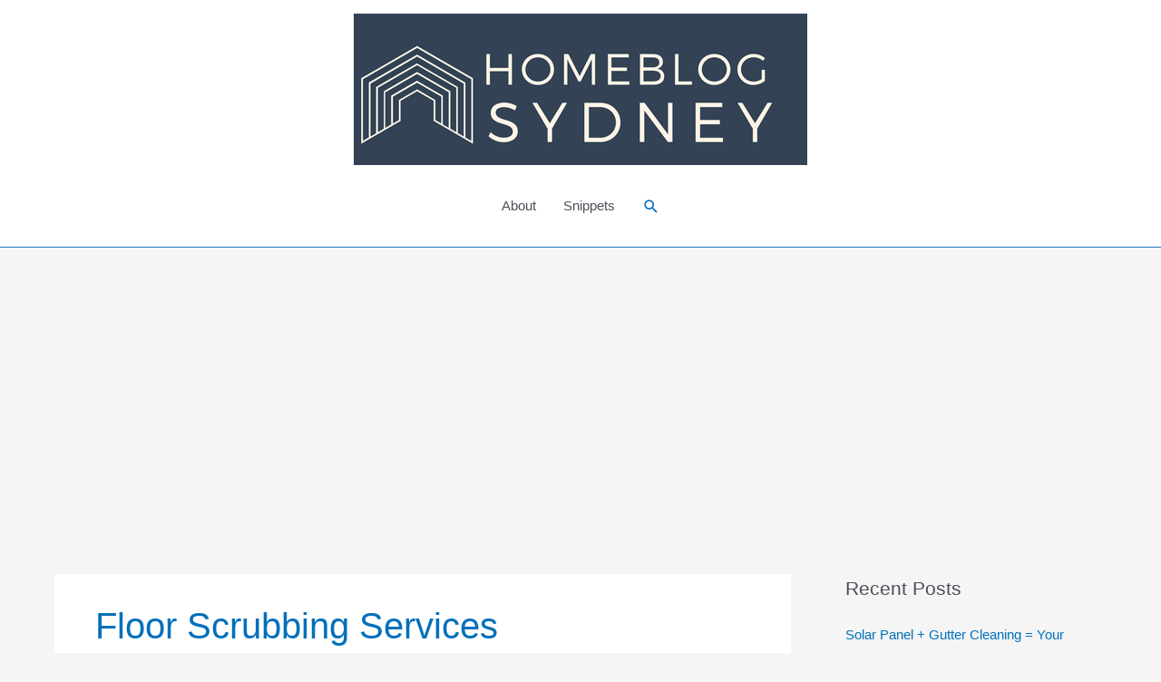

--- FILE ---
content_type: text/html; charset=utf-8
request_url: https://www.google.com/recaptcha/api2/aframe
body_size: 264
content:
<!DOCTYPE HTML><html><head><meta http-equiv="content-type" content="text/html; charset=UTF-8"></head><body><script nonce="cmbJiE0d4er1ceL5owHDwA">/** Anti-fraud and anti-abuse applications only. See google.com/recaptcha */ try{var clients={'sodar':'https://pagead2.googlesyndication.com/pagead/sodar?'};window.addEventListener("message",function(a){try{if(a.source===window.parent){var b=JSON.parse(a.data);var c=clients[b['id']];if(c){var d=document.createElement('img');d.src=c+b['params']+'&rc='+(localStorage.getItem("rc::a")?sessionStorage.getItem("rc::b"):"");window.document.body.appendChild(d);sessionStorage.setItem("rc::e",parseInt(sessionStorage.getItem("rc::e")||0)+1);localStorage.setItem("rc::h",'1769048665267');}}}catch(b){}});window.parent.postMessage("_grecaptcha_ready", "*");}catch(b){}</script></body></html>